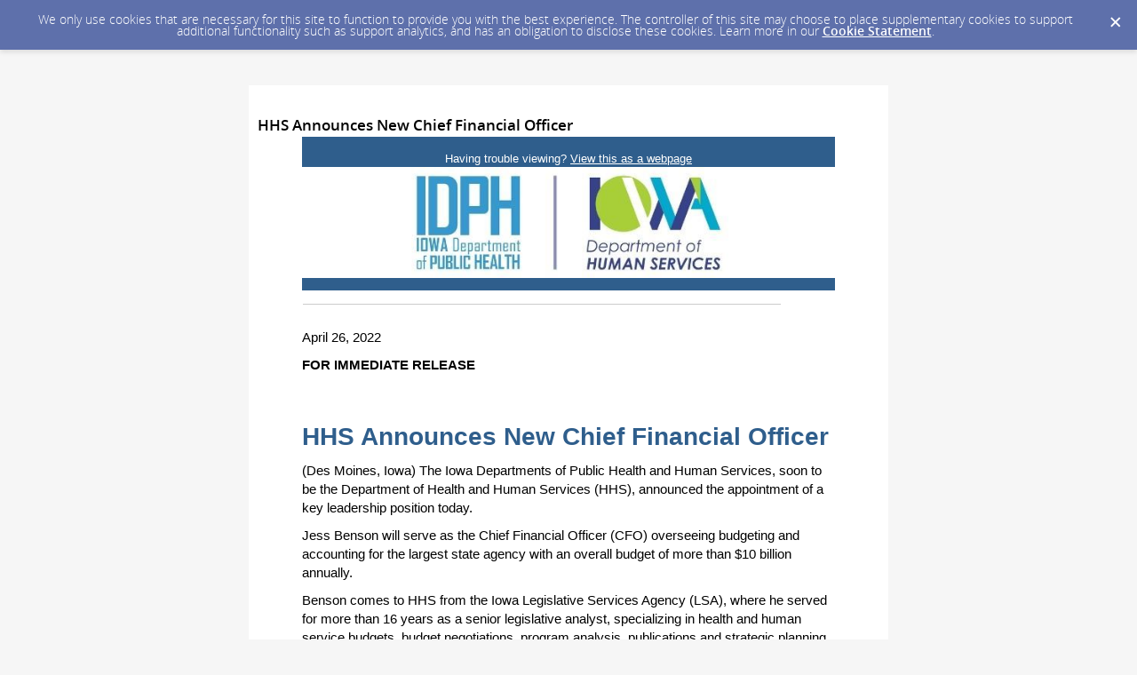

--- FILE ---
content_type: text/html; charset=utf-8
request_url: https://content.govdelivery.com/accounts/IACIO/bulletins/3153469
body_size: 5823
content:
<!DOCTYPE html PUBLIC "-//W3C//DTD XHTML 1.0 Transitional//EN" "http://www.w3.org/TR/xhtml1/DTD/xhtml1-transitional.dtd">
<html lang='en' xml:lang='en' xmlns='http://www.w3.org/1999/xhtml'>
<head>
<title>
HHS Announces New Chief Financial Officer

</title>
<link rel="shortcut icon" type="image/x-icon" href="https://content.govdelivery.com/assets/favicon-5157a809024b7dd3d618037af637e21a7603480a4a045b7714038e6fe99c5698.ico" />
<link href='https://content.govdelivery.com/accounts/IACIO/bulletins/3153469' rel='canonical' />
<meta content='text/html; charset=UTF-8' />
<meta content='width=device-width, initial-scale=1.0' name='viewport' />
<meta content='telephone=no' name='format-detection' />
<meta content='HHS Announces New Chief Financial Officer' property='og:title' />
<meta content='article' property='og:type' />
<meta content='State of Iowa' property='og:site_name' />
<meta content='210315575371' property='fb:app_id' />

<link rel="stylesheet" media="screen" href="https://content.govdelivery.com/assets/subscriber-dd0f7ed22f27c2331fabc141fdcfdcedc785de95a5ec61accaa0180d2471bd01.css" />
<link rel="stylesheet" media="screen" href="https://content.govdelivery.com/accounts/IACIO/style.css?v=1592839890" />
<script src="https://content.govdelivery.com/assets/Public-7afc95856fc164efa8e4ec6d13aafeb589d0db33fa242a5e020fc9d3c5a3be3b.js"></script>
<script src="https://content.govdelivery.com/assets/controller_manifests/AccountBulletins-657e7a53ede15079b709228c79ffad2c1791c5dc6e49790f05ab8a18a96b9bc8.js"></script>

<meta content="text/html; charset=UTF-8">
<meta name="viewport" content="initial-scale=1.0">
<meta name="format-detection" content="telephone=no">
<style type="text/css">
    /*start reset css*/
 
div { line-height: 1; }
body, table, td, p, a, li, blockquote { -webkit-text-size-adjust: 100%; -ms-text-size-adjust: 100%; }
body { -webkit-text-size-adjust: none; -ms-text-size-adjust: none; }
table { border-spacing: 0; }
table, td { mso-table-lspace: 0pt; mso-table-rspace: 0pt; }
img { -ms-interpolation-mode: bicubic; }
body { margin: 0; padding: 0; }
img { border: none !important; height: auto; line-height: 1; outline: none; text-decoration: none; }
table td { border-collapse: collapse !important; }

.preheader { display: none !important; visibility: hidden; opacity: 0; color: transparent; height: 0; width: 0; }
  /*end reset css*/
 
@media only screen and (max-device-width: 480px) {
  table#yahoo,
  table#yahoo table {
    position: relative;
  }
 
  table#yahoo .govd_header {
    max-width: 480px !important;
    }
 
  table#yahoo .govd_template_image {
    height: auto !important; 
  max-width: 480px !important; 
  width: 100% !important; 
  margin:0 !important;
  }
 
  table#yahoo .govd_content_container .govd_image_display {
    margin-left:0 !important;
  }
 
  table#yahoo .container-fill,
  table {
    max-width: 480px !important;
  }
 
  table#yahoo p, table#yahoo div.gd_p {
    max-width: 480px !important;
    padding-top: 10px !important;
  }
 
  .main-table,
  .mobile-footer,
  .mobile-tagline,
  table {
    width:100% !important;
    min-width:100% !important;
    max-width:480px !important;
  }
 
  table#yahoo .tablecell,
  .tablecell {
    width:100% !important;
    display: block !important;
  }
 
  table#yahoo p,
  table#yahoo .gd_p,
  table#yahoo li {
    font-size:13pt !important;
  }
 
  table#yahoo h1 {
    font-size:18pt !important;
  }
  table#yahoo h2 {
    font-size:16pt !important;
  }
  table#yahoo h3 {
    font-size:14pt !important;
  }
 
  /* responsive footer */
  .templateColumnContainer {
    width:94% !important;
    display: block !important;
  }

 
  .templateColumnContainer,
  .templateColumnContainer table,
  .templateColumnContainer p {
    text-align:left !important;
  }
 
  table#yahoo #main-header table.gd_combo_table td.gd_combo_image_cell {
    padding:10px 0 10px 0 !important;
    text-align:center !important;
    width:100% !important; display:block !important;
  }
  table#yahoo #main-header table.gd_combo_table td.gd_combo_text_cell {
    padding:0 0 20px 0 !important;
    width:100% !important; display:block !important;
  }
  table#yahoo #main-header h1, table#yahoo #main-header h2 {
    text-align:center !important;
  }
  table#yahoo #main-header .govd_template_image {
    height: auto !important;
    max-width: 480px !important;
    width: 100% !important;
    margin:0 !important;
  }
 
  table#yahoo .gd_combo_spacer {
    display:none !important;
  }
 
  table#yahoo #main-body table.gd_combo_table td.gd_combo_image_cell {
    width:100% !important; display:block !important;
  }
 
  table#yahoo #main-body table.gd_combo_table td.gd_combo_text_cell {
    padding: 0px 0 !important;
    box-sizing: border-box;
    width:100% !important; 
  display:block !important;
  }
 
  table#yahoo #main-footer .govd_template_image {
    height: auto !important; 
  max-width: 480px !important; 
  width: 100% !important; 
  margin:0 10px !important;
  }
 
  table#yahoo #main-header, table#yahoo #call-to-action, table#yahoo #main-body, table#yahoo #main-footer { padding:10px 10px !important; }
 
  .mobile-hide {
    display:none !important;
  }
}
  </style>

</head>
<body id='shared_bulletin' style='line-height:140%;margin:0;padding:0;width:100% !important;'>
<a id='gd_top' name='gd_top'></a>

<div class='wide' id='page_margins'>
<main id='page'>
<article>
<div class='account_banner'>
<div class='qs_banner'>
<a href='https://www.iowa.gov/' rel='noopener noreferrer' target='_blank'>
<img alt='White Line' src='/system/images/53885/original/white-line_original.png?1459275215' />
</a>
</div>

</div>
<div class='bulletin_display' id='bulletin_content'>
<h1 class='bulletin_subject'>HHS Announces New Chief Financial Officer</h1>
<span class='dateline rs_skip'></span>
<div class='bulletin_header rs_skip' id='bulletin_header'></div>
<div class='bulletin_body' id='bulletin_body'><table width="100%" cellpadding="0" cellspacing="0" border="0" align="center" class="gd_tbl_wrap"><tr><td style="margin: 0; padding: 0; width: 100% !important"><table class="main-table" width="100%" align="center" cellpadding="0" cellspacing="0" id="yahoo" style="border-collapse: collapse; margin: 0 auto;">
 
<tr>
<td id="outer-container" width="100%" data-govdstyle="all" data-govdtitle="Container" style="background-color: #FFFFFF; padding: 0px;" bgcolor="#FFFFFF">
 
<table class="main-table" width="600" align="center" cellpadding="0" cellspacing="0" style="border-collapse: collapse; margin: 0 auto;"> 
  
<tr>
<td>
<table class="main-table" width="600" align="center" cellpadding="0" cellspacing="0" style="border-collapse: collapse; table-layout: auto; margin: 0 auto;">
<tr>
<td id="main-header" width="100%" data-govdstyle="all" data-govdtitle="Main Header" style="background-color: #2F5E8C; padding: 6px px 0px 0px; border: none;" bgcolor="#2F5E8C">
<p class="gd_p" style="text-align: center; mso-line-height-rule: exactly; line-height: 140%; color: #FFFFFF; font-size: 13px; font-family: arial, helvetica, sans-serif; margin-bottom: 0px;" align="center">Having trouble viewing? <a href="https://content.govdelivery.com/accounts/IACIO/bulletins/3153469" style="color: #FFFFFF; text-decoration: underline; -ms-word-break: break-all; word-break: break-word; -webkit-hyphens: none; -moz-hyphens: none; hyphens: none;">View this as a webpage</a></p>
<img class="govd_template_image" src="https://content.govdelivery.com/attachments/fancy_images/IACIO/2022/03/5681290/untitled-design-2_original.jpg" style="width: 600px; height: auto; border: none;" alt="joint logo" width="600" height="124">
</td>
</tr>
</table>
</td>
</tr>
 
<tr>
<td>
<table class="main-table" width="600" align="center" cellpadding="0" cellspacing="0" style="border-collapse: collapse; table-layout: auto; margin: 0 auto;">
<tr>
<td id="call-to-action" width="100%" data-govdstyle="all" data-govdtitle="Date" style="background-color: #2F5E8C; padding: 0px 15px 15px 4px; border: none;" bgcolor="#2F5E8C">

</td>
</tr>
</table>
</td>
</tr>
 
<tr>
<td>
<table class="main-table" width="600" align="center" cellpadding="0" cellspacing="0" style="border-collapse: collapse; table-layout: auto; margin: 0 auto;">
<tr>
<td id="main-body" width="100%" data-govdstyle="all" data-govdtitle="Main Body" style="padding: 0px;">
<div class="govd_hr" style="padding: 1px;"><div class="govd_hr_inner"><hr></div></div>
<p style="mso-line-height-rule: exactly; line-height: 140%; font-size: 15px; color: #000000; font-family: arial, helvetica, sans-serif; margin: 10px 0;">April 26, 2022</p>
<p class="gd_p" style="text-align: left; mso-line-height-rule: exactly; line-height: 140%; font-size: 15px; color: #000000; font-family: arial, helvetica, sans-serif; margin: 10px 0;" align="left"><strong>FOR IMMEDIATE RELEASE</strong>               </p>
<h1 class="govd_header" style="mso-line-height-rule: exactly; line-height: 110%; font-weight: bold; font-size: 28px; color: #2F5E8C; font-family: arial, helvetica, sans-serif; margin-bottom: 12px;">HHS Announces New Chief Financial Officer</h1>
<p style="mso-line-height-rule: exactly; line-height: 140%; font-size: 15px; color: #000000; font-family: arial, helvetica, sans-serif; margin: 10px 0;">(Des Moines, Iowa) The Iowa Departments of Public Health and Human Services, soon to be the Department of Health and Human Services (HHS), announced the appointment of a key leadership position today.</p>
<p style="mso-line-height-rule: exactly; line-height: 140%; font-size: 15px; color: #000000; font-family: arial, helvetica, sans-serif; margin: 10px 0;">Jess Benson will serve as the Chief Financial Officer (CFO) overseeing budgeting and accounting for the largest state agency with an overall budget of more than $10 billion annually.</p>
<p style="mso-line-height-rule: exactly; line-height: 140%; font-size: 15px; color: #000000; font-family: arial, helvetica, sans-serif; margin: 10px 0;">Benson comes to HHS from the Iowa Legislative Services Agency (LSA), where he served for more than 16 years as a senior legislative analyst, specializing in health and human service budgets, budget negotiations, program analysis, publications and strategic planning for the state legislature. </p>
<p style="mso-line-height-rule: exactly; line-height: 140%; font-size: 15px; color: #000000; font-family: arial, helvetica, sans-serif; margin: 10px 0;">“Jess has a tremendous wealth of knowledge of our Department’s budget as well as a deep understanding of our programs and the Iowans they serve,” said DHS Director Kelly Garcia. “His relationships in the state, and his understanding of the budget process for health and human services will be invaluable as the departments of health and human services become one agency. Jess has the knowledge, skill set and temperament that makes him the perfect addition to our executive leadership team.”  </p>
<p style="mso-line-height-rule: exactly; line-height: 140%; font-size: 15px; color: #000000; font-family: arial, helvetica, sans-serif; margin: 10px 0;">“I’m excited for this new opportunity to continue my service to Iowans,” said Benson. “I have worked hard in my career to build credibility with those I serve, and I look forward to continuing that tradition of trust in this new role with the Department of Health and Human Services.”</p>
<p style="mso-line-height-rule: exactly; line-height: 140%; font-size: 15px; color: #000000; font-family: arial, helvetica, sans-serif; margin: 10px 0;">Benson holds a B.A. in economics with a minor in business from The University of Iowa.</p>
<p class="gd_p" style="text-align: center; mso-line-height-rule: exactly; line-height: 140%; font-size: 15px; color: #000000; font-family: arial, helvetica, sans-serif; margin: 10px 0;" align="center">###</p>
<p style="mso-line-height-rule: exactly; line-height: 140%; font-size: 15px; color: #000000; font-family: arial, helvetica, sans-serif; margin: 10px 0;"><strong>Media Contacts</strong></p>
<p style="mso-line-height-rule: exactly; line-height: 140%; font-size: 15px; color: #000000; font-family: arial, helvetica, sans-serif; margin: 10px 0;">IDPH: Sarah Ekstrand, <span class="qu" tabindex="-1" role="gridcell" style="mso-line-height-rule: exactly; line-height: 140%;"><span class="go" style="mso-line-height-rule: exactly; line-height: 140%;">sarah.ekstrand@idph.iowa.gov, 515-401-7988<br>DHS: </span></span>Alex Carfrae, <a href="mailto:acarfra@dhs.state.ia.us" style="color: #1D497D; text-decoration: underline; -ms-word-break: break-all; word-break: break-word; -webkit-hyphens: none; -moz-hyphens: none; hyphens: none;">acarfra@dhs.state.ia.us</a>, 515-281-4848   </p>
</td>
</tr>
</table>
</td>
</tr>
   
<tr>
<td>
<table class="main-table" width="600" align="center" cellpadding="0" cellspacing="0" style="border-collapse: collapse; table-layout: auto; margin: 0 auto;">
<tr>
<td id="main-footer" width="100%" data-govdstyle="all" data-govdtitle="Main Footer" style="text-align: center; background-color: #2F5E8C; padding: 10px 0px 20px 20px;" align="center" bgcolor="#2F5E8C">

</td>
</tr>
</table>
</td>
</tr>
 
</table>
 
</td>
</tr>
</table></td></tr></table></div>
<div class='bulletin_footer rs_skip' id='bulletin_footer'><table class="gd_tbl_wrap" border="0" width="100%" cellspacing="0" cellpadding="0" align="center">
<tbody>
<tr>
<td style="line-height: 1.4; margin: 0; padding: 0; width: 100%!important; background-color: #e9e9e9;" bgcolor="#E9E9E9" width="100%">
<table class="mobile-footer" style="border-collapse: collapse;" width="100%" cellspacing="0" cellpadding="0" align="center">
<tbody>
<tr>
<td class="mobile-padding" style="padding: 0 0 20px;" width="100%">
<!--[if mso]>
<table class="mobile-footer" width="600" align="center" cellpadding="0" cellspacing="0" style="width:600px;">
<tr>
<td>
<![endif]-->
<div style="max-width: 600px; width: 100%; margin: 0 auto;">
<table style="border-collapse: collapse;" width="100%" cellspacing="0" cellpadding="0" align="center">
<tbody>
<tr>
<td style="background-color: #e9e9e9;" valign="top" bgcolor="#E9E9E9" width="100%">
<!--[if mso]>
<table class="main-table" width="100%" align="center" cellpadding="0" cellspacing="0">
<tr>
<td width="65%" class="tablecell" align="left" valign="top">
<![endif]-->
<div style="max-width: 390px; width: 100%; vertical-align: top; display: inline-block; background-color: #e9e9e9;">
<table style="border-collapse: collapse;" width="100%" cellspacing="0" cellpadding="0" align="center">
<tbody>
<tr>
<td id="left-footer" class="thin" style="background: #E9E9E9; padding: 20px 0px 20px 5px;" valign="top" bgcolor="#E9E9E9" width="100%">
<p class="gd_p" style="text-align: left; mso-line-height-rule: exactly; line-height: 110%; color: #777777; font-family: arial,helvetica,sans-serif; font-size: 13px; margin: 0;" align="left"><u><a href="http://idph.iowa.gov/?utm_medium=email&amp;utm_source=govdelivery" style="color: #777777; text-decoration: none; -ms-word-break: break-all; word-break: break-word; -webkit-hyphens: none; -moz-hyphens: none; hyphens: none;">Iowa Department of Public Health</a></u><span> -- (515) 281-7689</span></p>
<p class="gd_p" style="text-align: left; mso-line-height-rule: exactly; line-height: 110%; color: #777777; font-family: arial,helvetica,sans-serif; font-size: 13px; margin: 0;" align="left"> </p>
<p class="gd_p" style="text-align: left; mso-line-height-rule: exactly; line-height: 110%; color: #777777; font-family: arial,helvetica,sans-serif; font-size: 13px; margin: 0;" align="center"><u><a href="https://public.govdelivery.com/accounts/IACIO/subscriber/edit?preferences=true#tab1" style="color: #777777; text-decoration: none; -ms-word-break: break-all; word-break: break-word; -webkit-hyphens: none; -moz-hyphens: none; hyphens: none;">Manage Subscriptions</a></u>        <u><a href="https://subscriberhelp.govdelivery.com/" style="color: #777777; text-decoration: none; -ms-word-break: break-all; word-break: break-word; -webkit-hyphens: none; -moz-hyphens: none; hyphens: none;">Help</a></u></p>
</td>
</tr>
</tbody>
</table>
</div>
<!--[if mso]>
</td>
<td width="35%" class="tablecell" align="left" valign="top">
<![endif]-->
<div style="max-width: 205px; width: 100%; vertical-align: top; display: inline-block; background-color: #e9e9e9;">
<table style="border-collapse: collapse; background-color: #e9e9e9;" width="100%" cellspacing="0" cellpadding="0" align="center" bgcolor="#E9E9E9">
<tbody>
<tr valign="top">
<td style="padding: 15px 0 30px 0;" width="100%">
<table style="border-collapse: collapse;" width="100%" cellspacing="0" cellpadding="0" align="center">
<tbody>
<tr valign="top">
<td> </td>
<td id="social-1" style="padding: 0 3px; width: 50px; background-color: #e9e9e9;" valign="top" bgcolor="#E9E9E9" width="50">
<table style="border-collapse: collapse;" border="0" width="100%" cellspacing="0" cellpadding="0">
<tbody>
<tr>
<td align="center"><a href="https://www.facebook.com/IowaDepartmentOfPublicHealth?utm_medium=email&amp;utm_source=govdelivery#!" style="color: #0000ee; text-decoration: none; -ms-word-break: break-all; word-break: break-word; -webkit-hyphens: none; -moz-hyphens: none; hyphens: none;"><img src="https://content.govdelivery.com/attachments/fancy_images/IACIO/2016/06/919792/icon-facebook_original.png" alt="facebook" width="28" height="28" style="width: 28px; height: auto !important; max-height: auto !important; border: none;"></a></td>
</tr>
</tbody>
</table>
</td>
<td id="social-2" style="padding: 0 3px; width: 50px;" valign="top" width="50">
<table style="border-collapse: collapse;" border="0" width="100%" cellspacing="0" cellpadding="0">
<tbody>
<tr>
<td align="center"><a href="https://twitter.com/IAPublicHealth?utm_medium=email&amp;utm_source=govdelivery" style="color: #0000ee; text-decoration: none; -ms-word-break: break-all; word-break: break-word; -webkit-hyphens: none; -moz-hyphens: none; hyphens: none;"><img src="https://content.govdelivery.com/attachments/fancy_images/IACIO/2016/06/919776/icon-twitter_original.png" alt="twitter" width="28" height="28" style="width: 28px; height: auto !important; max-height: auto !important; border: none;"></a></td>
</tr>
</tbody>
</table>
</td>
<td id="social-3" style="padding: 0 3px; width: 50px;" valign="top" width="50">
<table style="border-collapse: collapse;" border="0" width="100%" cellspacing="0" cellpadding="0">
<tbody>
<tr>
<td align="center"><a href="https://www.linkedin.com/company/iowa-department-of-public-health?utm_medium=email&amp;utm_source=govdelivery" style="color: #0000ee; text-decoration: none; -ms-word-break: break-all; word-break: break-word; -webkit-hyphens: none; -moz-hyphens: none; hyphens: none;"><img src="https://content.govdelivery.com/attachments/fancy_images/IACIO/2016/06/919794/icon-linkedin_original.png" alt="linkedin" width="28" height="28" style="width: 28px; height: auto !important; max-height: auto !important; border: none;"></a></td>
</tr>
</tbody>
</table>
</td>
<td id="social-4" style="padding: 0 3px; width: 50px;" valign="top" width="50">
<table style="border-collapse: collapse;" border="0" width="100%" cellspacing="0" cellpadding="0">
<tbody>
<tr>
<td align="center"><a href="https://www.pinterest.com/iapublichealth/?utm_medium=email&amp;utm_source=govdelivery" style="color: #0000ee; text-decoration: none; -ms-word-break: break-all; word-break: break-word; -webkit-hyphens: none; -moz-hyphens: none; hyphens: none;"><img src="https://content.govdelivery.com/attachments/fancy_images/IACIO/2016/06/919796/icon-pinterest_original.png" alt="pinterest" width="28" height="28" style="width: 28px; height: auto !important; max-height: auto !important; border: none;"></a></td>
</tr>
</tbody>
</table>
</td>
<td id="social-5" style="padding: 0 3px; width: 50px;" valign="top" width="50">
<table style="border-collapse: collapse;" border="0" width="100%" cellspacing="0" cellpadding="0">
<tbody>
<tr>
<td align="center"><a href="https://www.youtube.com/channel/UCG03jwEzHzM60tTC9Wzuyjw?utm_medium=email&amp;utm_source=govdelivery" style="color: #0000ee; text-decoration: none; -ms-word-break: break-all; word-break: break-word; -webkit-hyphens: none; -moz-hyphens: none; hyphens: none;"><img src="https://content.govdelivery.com/attachments/fancy_images/IACIO/2016/06/919777/icon-youtube_original.png" alt="youtube" width="28" height="28" style="width: 28px; height: auto !important; max-height: auto !important; border: none;"></a></td>
</tr>
</tbody>
</table>
</td>
<td> </td>
</tr>
</tbody>
</table>
</td>
</tr>
</tbody>
</table>
</div>
<!--[if mso]>
</td>
</tr>
</table>
<![endif]-->
</td>
</tr>
</tbody>
</table>
</div>
<!--[if mso]>
</td>
</tr>
</table>
<![endif]-->
</td>
</tr>
</tbody>
</table>
</td>
</tr>
</tbody>
</table></div>
</div>
</article>
<div id='subscribe_and_share'></div>
<div id='relevant_bulletins'></div>
<script type='text/javascript'>
  //<![CDATA[
    new GD.views.AccountBulletinsShow({
      GDPRCookiePolicy: {
        message: "We only use cookies that are necessary for this site to function to provide you with the best experience. The controller of this site may choose to place supplementary cookies to support additional functionality such as support analytics, and has an obligation to disclose these cookies. Learn more in our \u003ca href=\"https://support.granicus.com/s/article/Granicus-LLC-Subscriber-Cookie-Statement\" target=\"_blank\" rel=\"noopener noreferrer\"\u003eCookie Statement\u003c/a\u003e.\n",
        prefix: "IACIO_production"
      },
      isRelevantBulletinContentEnabled: true,
      relevantBulletinsUrl: "https://content.govdelivery.com/relevant_bulletins/51721321/bulletins",
      relevantBulletinsHeading: "You may also be interested in",
      relevantBulletinImpressionTrackingUrl: "https://lnks.gd/i/eyJ0eXAiOiJKV1QiLCJhbGciOiJIUzI1NiJ9.eyJzaGFyZWRfYnVsbGV0aW5faWQiOjUxNzIxMzIxLCJ1cmkiOiJyZWxldmFudC1idWxsZXRpbnMtZmVlZDppbXByZXNzaW9uIn0.oZDk5P7wmJdMGtk95uPkuOxk2hjFepoU2MEzD6eLdTY",
      subscribeHeading: "Subscribe to updates from State of Iowa",
      subscribeLabel: "Email Address",
      subscribeText: "e.g. name@example.com",
      subscribeButtonText: "Subscribe",
      bulletinSubject: "HHS Announces New Chief Financial Officer",
      facebookImagePath: "https://content.govdelivery.com/assets/art/share_facebook-91b530a60fb05e3af56bdf009be581bf4a12c2c76869d0977348c57b79e2b5a8.png",
      twitterImagePath: "https://content.govdelivery.com/assets/art/share_twitter-ce26b5cc22b7873dabd0194c50be633379881724561f6d5c5622215fe4e28a1b.png",
      linkedinImagePath: "https://content.govdelivery.com/assets/art/share_linkedin-7e860813f5305f5c33e2548305528824a4846e7a8eac4a658d2a003995cdb7a5.png",
      emailImagePath: "https://content.govdelivery.com/assets/art/share_email-ecb03e091ef7d077856720b5cded62d7a6f89f923e53b9c86f6d4d6f81442b8f.png",
      trackPageViewURL: "https://api.govdelivery.com/api/service/internal/bulletin_analytics/51721321/page_view",
      subscribeFormUrl: "https://public.govdelivery.com/accounts/IACIO/subscriber/qualify"
    }).init();
  //]]>
</script>

</main>
<footer id='footer'>
<div class='powered-by'>
Powered by
<br />
<a href='http://www.govdelivery.com/'>
<img alt="Powered By GovDelivery" src="https://content.govdelivery.com/assets/logos/govd-logo-dark-191d8c132e92636d2d67f33aa6576c8f1f8245552c047acb81d0e5c7094def56.png" />
</a>
</div>
<br />
<a id="privacy_policy" target="_blank" rel="noopener noreferrer" href="https://www.iowa.gov/policies">Privacy Policy</a> | <a id="cookie_statement" target="_blank" rel="noopener noreferrer" href="https://support.granicus.com/s/article/Granicus-LLC-Subscriber-Cookie-Statement">Cookie Statement</a> | <a id="help" target="_blank" rel="noopener noreferrer" href="https://subscriberhelp.granicus.com/">Help</a>
</footer>
</div>
</body>
</html>
